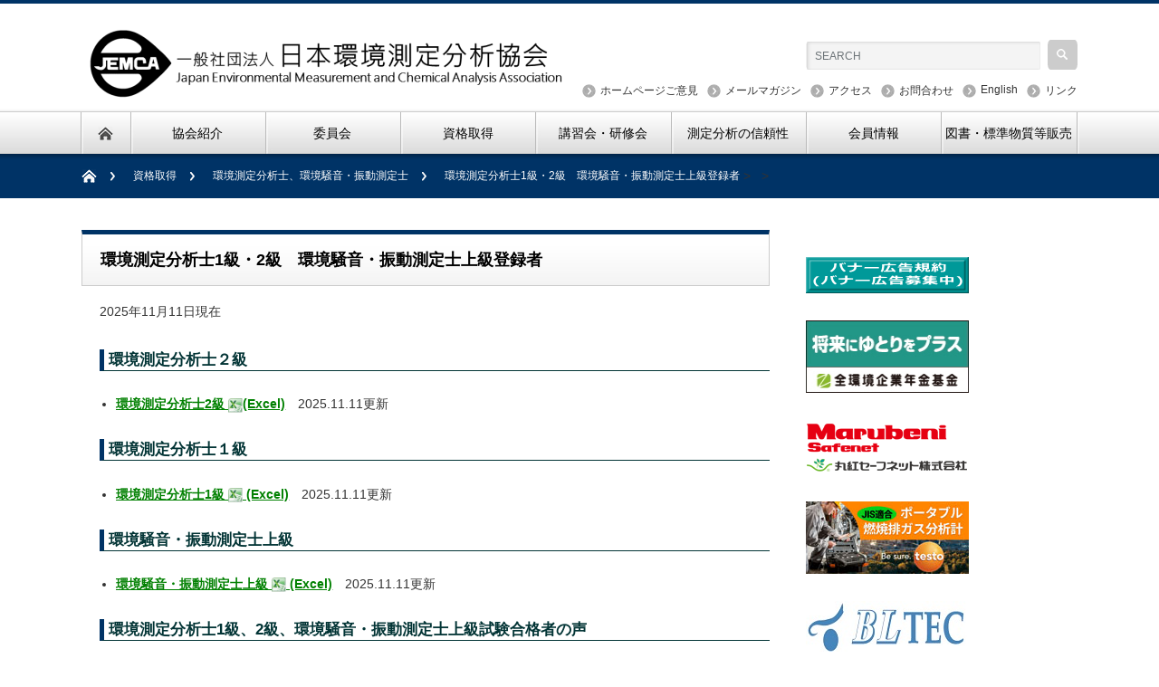

--- FILE ---
content_type: text/html; charset=UTF-8
request_url: https://www.jemca.or.jp/capa_top/analysisperson_top/analysisperson_pro/
body_size: 68286
content:
<!DOCTYPE html PUBLIC "-//W3C//DTD XHTML 1.1//EN" "http://www.w3.org/TR/xhtml11/DTD/xhtml11.dtd">
<!--[if lt IE 9]><html xmlns="http://www.w3.org/1999/xhtml" class="ie"><![endif]-->
<!--[if (gt IE 9)|!(IE)]><!--><html xmlns="http://www.w3.org/1999/xhtml"><!--<![endif]-->
<head profile="http://gmpg.org/xfn/11">
<meta http-equiv="Content-Type" content="text/html; charset=UTF-8" />
<meta http-equiv="X-UA-Compatible" content="IE=edge,chrome=1" />
<meta name="viewport" content="width=device-width" />

<link rel="alternate" type="application/rss+xml" title="一般社団法人日本環境測定分析協会 RSS Feed" href="https://www.jemca.or.jp/feed/" />
<link rel="alternate" type="application/atom+xml" title="一般社団法人日本環境測定分析協会 Atom Feed" href="https://www.jemca.or.jp/feed/atom/" /> 
<link rel="pingback" href="https://www.jemca.or.jp/xmlrpc.php" />

 

		<!-- All in One SEO 4.9.3 - aioseo.com -->
	<meta name="description" content="2025年11月11日現在 環境測定分析士２級 環境測定分析士2級 (Excel) 2025.11.11更新" />
	<meta name="robots" content="max-image-preview:large" />
	<meta name="keywords" content="登録者,環境測定分析士,環境騒音・振動測定士,合格,環境分析,騒音,振動,上級" />
	<link rel="canonical" href="https://www.jemca.or.jp/capa_top/analysisperson_top/analysisperson_pro/" />
	<meta name="generator" content="All in One SEO (AIOSEO) 4.9.3" />

		<!-- Google tag (gtag.js) -->
<script async src="https://www.googletagmanager.com/gtag/js?id=G-CF1GDP7CEQ"></script>
<script>
  window.dataLayer = window.dataLayer || [];
  function gtag(){dataLayer.push(arguments);}
  gtag('js', new Date());

  gtag('config', 'G-CF1GDP7CEQ');
</script>
		<meta property="og:locale" content="ja_JP" />
		<meta property="og:site_name" content="JEMCA：一般社団法人日本環境測定分析協会" />
		<meta property="og:type" content="article" />
		<meta property="og:title" content="環境測定分析士1級・2級 環境騒音・振動測定士上級登録者｜一般社団法人日本環境測定分析協会" />
		<meta property="og:description" content="2025年11月11日現在 環境測定分析士２級 環境測定分析士2級 (Excel) 2025.11.11更新" />
		<meta property="og:url" content="https://www.jemca.or.jp/capa_top/analysisperson_top/analysisperson_pro/" />
		<meta property="og:image" content="https://www.jemca.or.jp/wp-content/uploads/2015/07/JEMCA_logo_ogp-300x245.gif" />
		<meta property="og:image:secure_url" content="https://www.jemca.or.jp/wp-content/uploads/2015/07/JEMCA_logo_ogp-300x245.gif" />
		<meta property="article:published_time" content="2017-11-08T23:59:29+00:00" />
		<meta property="article:modified_time" content="2025-11-11T06:31:43+00:00" />
		<meta name="twitter:card" content="summary" />
		<meta name="twitter:title" content="環境測定分析士1級・2級 環境騒音・振動測定士上級登録者｜一般社団法人日本環境測定分析協会" />
		<meta name="twitter:description" content="2025年11月11日現在 環境測定分析士２級 環境測定分析士2級 (Excel) 2025.11.11更新" />
		<meta name="twitter:image" content="https://www.jemca.or.jp/wp-content/uploads/2015/07/JEMCA_logo_ogp-300x245.gif" />
		<script type="application/ld+json" class="aioseo-schema">
			{"@context":"https:\/\/schema.org","@graph":[{"@type":"BreadcrumbList","@id":"https:\/\/www.jemca.or.jp\/capa_top\/analysisperson_top\/analysisperson_pro\/#breadcrumblist","itemListElement":[{"@type":"ListItem","@id":"https:\/\/www.jemca.or.jp#listItem","position":1,"name":"\u30db\u30fc\u30e0","item":"https:\/\/www.jemca.or.jp","nextItem":{"@type":"ListItem","@id":"https:\/\/www.jemca.or.jp\/capa_top\/#listItem","name":"\u8cc7\u683c\u53d6\u5f97"}},{"@type":"ListItem","@id":"https:\/\/www.jemca.or.jp\/capa_top\/#listItem","position":2,"name":"\u8cc7\u683c\u53d6\u5f97","item":"https:\/\/www.jemca.or.jp\/capa_top\/","nextItem":{"@type":"ListItem","@id":"https:\/\/www.jemca.or.jp\/capa_top\/analysisperson_top\/#listItem","name":"\u74b0\u5883\u6e2c\u5b9a\u5206\u6790\u58eb\u3001\u74b0\u5883\u9a12\u97f3\u30fb\u632f\u52d5\u6e2c\u5b9a\u58eb"},"previousItem":{"@type":"ListItem","@id":"https:\/\/www.jemca.or.jp#listItem","name":"\u30db\u30fc\u30e0"}},{"@type":"ListItem","@id":"https:\/\/www.jemca.or.jp\/capa_top\/analysisperson_top\/#listItem","position":3,"name":"\u74b0\u5883\u6e2c\u5b9a\u5206\u6790\u58eb\u3001\u74b0\u5883\u9a12\u97f3\u30fb\u632f\u52d5\u6e2c\u5b9a\u58eb","item":"https:\/\/www.jemca.or.jp\/capa_top\/analysisperson_top\/","nextItem":{"@type":"ListItem","@id":"https:\/\/www.jemca.or.jp\/capa_top\/analysisperson_top\/analysisperson_pro\/#listItem","name":"\u74b0\u5883\u6e2c\u5b9a\u5206\u6790\u58eb1\u7d1a\u30fb2\u7d1a\u3000\u74b0\u5883\u9a12\u97f3\u30fb\u632f\u52d5\u6e2c\u5b9a\u58eb\u4e0a\u7d1a\u767b\u9332\u8005"},"previousItem":{"@type":"ListItem","@id":"https:\/\/www.jemca.or.jp\/capa_top\/#listItem","name":"\u8cc7\u683c\u53d6\u5f97"}},{"@type":"ListItem","@id":"https:\/\/www.jemca.or.jp\/capa_top\/analysisperson_top\/analysisperson_pro\/#listItem","position":4,"name":"\u74b0\u5883\u6e2c\u5b9a\u5206\u6790\u58eb1\u7d1a\u30fb2\u7d1a\u3000\u74b0\u5883\u9a12\u97f3\u30fb\u632f\u52d5\u6e2c\u5b9a\u58eb\u4e0a\u7d1a\u767b\u9332\u8005","previousItem":{"@type":"ListItem","@id":"https:\/\/www.jemca.or.jp\/capa_top\/analysisperson_top\/#listItem","name":"\u74b0\u5883\u6e2c\u5b9a\u5206\u6790\u58eb\u3001\u74b0\u5883\u9a12\u97f3\u30fb\u632f\u52d5\u6e2c\u5b9a\u58eb"}}]},{"@type":"Organization","@id":"https:\/\/www.jemca.or.jp\/#organization","name":"\u4e00\u822c\u793e\u56e3\u6cd5\u4eba\u65e5\u672c\u74b0\u5883\u6e2c\u5b9a\u5206\u6790\u5354\u4f1a","description":"\u5065\u5168\u3067\u6075\u307f\u8c4a\u304b\u306a\u74b0\u5883\u3092\u7dad\u6301\u3059\u308b\u305f\u3081\u306b","url":"https:\/\/www.jemca.or.jp\/"},{"@type":"WebPage","@id":"https:\/\/www.jemca.or.jp\/capa_top\/analysisperson_top\/analysisperson_pro\/#webpage","url":"https:\/\/www.jemca.or.jp\/capa_top\/analysisperson_top\/analysisperson_pro\/","name":"\u74b0\u5883\u6e2c\u5b9a\u5206\u6790\u58eb1\u7d1a\u30fb2\u7d1a \u74b0\u5883\u9a12\u97f3\u30fb\u632f\u52d5\u6e2c\u5b9a\u58eb\u4e0a\u7d1a\u767b\u9332\u8005\uff5c\u4e00\u822c\u793e\u56e3\u6cd5\u4eba\u65e5\u672c\u74b0\u5883\u6e2c\u5b9a\u5206\u6790\u5354\u4f1a","description":"2025\u5e7411\u670811\u65e5\u73fe\u5728 \u74b0\u5883\u6e2c\u5b9a\u5206\u6790\u58eb\uff12\u7d1a \u74b0\u5883\u6e2c\u5b9a\u5206\u6790\u58eb2\u7d1a (Excel) 2025.11.11\u66f4\u65b0","inLanguage":"ja","isPartOf":{"@id":"https:\/\/www.jemca.or.jp\/#website"},"breadcrumb":{"@id":"https:\/\/www.jemca.or.jp\/capa_top\/analysisperson_top\/analysisperson_pro\/#breadcrumblist"},"datePublished":"2017-11-09T08:59:29+09:00","dateModified":"2025-11-11T15:31:43+09:00"},{"@type":"WebSite","@id":"https:\/\/www.jemca.or.jp\/#website","url":"https:\/\/www.jemca.or.jp\/","name":"\u4e00\u822c\u793e\u56e3\u6cd5\u4eba\u65e5\u672c\u74b0\u5883\u6e2c\u5b9a\u5206\u6790\u5354\u4f1a","description":"\u5065\u5168\u3067\u6075\u307f\u8c4a\u304b\u306a\u74b0\u5883\u3092\u7dad\u6301\u3059\u308b\u305f\u3081\u306b","inLanguage":"ja","publisher":{"@id":"https:\/\/www.jemca.or.jp\/#organization"}}]}
		</script>
		<!-- All in One SEO -->

<link rel='dns-prefetch' href='//secure.gravatar.com' />
<link rel='dns-prefetch' href='//stats.wp.com' />
<link rel='dns-prefetch' href='//v0.wordpress.com' />
<link rel="alternate" title="oEmbed (JSON)" type="application/json+oembed" href="https://www.jemca.or.jp/wp-json/oembed/1.0/embed?url=https%3A%2F%2Fwww.jemca.or.jp%2Fcapa_top%2Fanalysisperson_top%2Fanalysisperson_pro%2F" />
<link rel="alternate" title="oEmbed (XML)" type="text/xml+oembed" href="https://www.jemca.or.jp/wp-json/oembed/1.0/embed?url=https%3A%2F%2Fwww.jemca.or.jp%2Fcapa_top%2Fanalysisperson_top%2Fanalysisperson_pro%2F&#038;format=xml" />
<style id='wp-img-auto-sizes-contain-inline-css' type='text/css'>
img:is([sizes=auto i],[sizes^="auto," i]){contain-intrinsic-size:3000px 1500px}
/*# sourceURL=wp-img-auto-sizes-contain-inline-css */
</style>
<link rel='stylesheet' id='mtq_CoreStyleSheets-css' href='https://www.jemca.or.jp/wp-content/plugins/mtouch-quiz/mtq_core_style.css?ver=3.1.3' type='text/css' media='all' />
<link rel='stylesheet' id='mtq_ThemeStyleSheets-css' href='https://www.jemca.or.jp/wp-content/plugins/mtouch-quiz/mtq_theme_style.css?ver=3.1.3' type='text/css' media='all' />
<style id='wp-emoji-styles-inline-css' type='text/css'>

	img.wp-smiley, img.emoji {
		display: inline !important;
		border: none !important;
		box-shadow: none !important;
		height: 1em !important;
		width: 1em !important;
		margin: 0 0.07em !important;
		vertical-align: -0.1em !important;
		background: none !important;
		padding: 0 !important;
	}
/*# sourceURL=wp-emoji-styles-inline-css */
</style>
<style id='wp-block-library-inline-css' type='text/css'>
:root{--wp-block-synced-color:#7a00df;--wp-block-synced-color--rgb:122,0,223;--wp-bound-block-color:var(--wp-block-synced-color);--wp-editor-canvas-background:#ddd;--wp-admin-theme-color:#007cba;--wp-admin-theme-color--rgb:0,124,186;--wp-admin-theme-color-darker-10:#006ba1;--wp-admin-theme-color-darker-10--rgb:0,107,160.5;--wp-admin-theme-color-darker-20:#005a87;--wp-admin-theme-color-darker-20--rgb:0,90,135;--wp-admin-border-width-focus:2px}@media (min-resolution:192dpi){:root{--wp-admin-border-width-focus:1.5px}}.wp-element-button{cursor:pointer}:root .has-very-light-gray-background-color{background-color:#eee}:root .has-very-dark-gray-background-color{background-color:#313131}:root .has-very-light-gray-color{color:#eee}:root .has-very-dark-gray-color{color:#313131}:root .has-vivid-green-cyan-to-vivid-cyan-blue-gradient-background{background:linear-gradient(135deg,#00d084,#0693e3)}:root .has-purple-crush-gradient-background{background:linear-gradient(135deg,#34e2e4,#4721fb 50%,#ab1dfe)}:root .has-hazy-dawn-gradient-background{background:linear-gradient(135deg,#faaca8,#dad0ec)}:root .has-subdued-olive-gradient-background{background:linear-gradient(135deg,#fafae1,#67a671)}:root .has-atomic-cream-gradient-background{background:linear-gradient(135deg,#fdd79a,#004a59)}:root .has-nightshade-gradient-background{background:linear-gradient(135deg,#330968,#31cdcf)}:root .has-midnight-gradient-background{background:linear-gradient(135deg,#020381,#2874fc)}:root{--wp--preset--font-size--normal:16px;--wp--preset--font-size--huge:42px}.has-regular-font-size{font-size:1em}.has-larger-font-size{font-size:2.625em}.has-normal-font-size{font-size:var(--wp--preset--font-size--normal)}.has-huge-font-size{font-size:var(--wp--preset--font-size--huge)}.has-text-align-center{text-align:center}.has-text-align-left{text-align:left}.has-text-align-right{text-align:right}.has-fit-text{white-space:nowrap!important}#end-resizable-editor-section{display:none}.aligncenter{clear:both}.items-justified-left{justify-content:flex-start}.items-justified-center{justify-content:center}.items-justified-right{justify-content:flex-end}.items-justified-space-between{justify-content:space-between}.screen-reader-text{border:0;clip-path:inset(50%);height:1px;margin:-1px;overflow:hidden;padding:0;position:absolute;width:1px;word-wrap:normal!important}.screen-reader-text:focus{background-color:#ddd;clip-path:none;color:#444;display:block;font-size:1em;height:auto;left:5px;line-height:normal;padding:15px 23px 14px;text-decoration:none;top:5px;width:auto;z-index:100000}html :where(.has-border-color){border-style:solid}html :where([style*=border-top-color]){border-top-style:solid}html :where([style*=border-right-color]){border-right-style:solid}html :where([style*=border-bottom-color]){border-bottom-style:solid}html :where([style*=border-left-color]){border-left-style:solid}html :where([style*=border-width]){border-style:solid}html :where([style*=border-top-width]){border-top-style:solid}html :where([style*=border-right-width]){border-right-style:solid}html :where([style*=border-bottom-width]){border-bottom-style:solid}html :where([style*=border-left-width]){border-left-style:solid}html :where(img[class*=wp-image-]){height:auto;max-width:100%}:where(figure){margin:0 0 1em}html :where(.is-position-sticky){--wp-admin--admin-bar--position-offset:var(--wp-admin--admin-bar--height,0px)}@media screen and (max-width:600px){html :where(.is-position-sticky){--wp-admin--admin-bar--position-offset:0px}}

/*# sourceURL=wp-block-library-inline-css */
</style><style id='global-styles-inline-css' type='text/css'>
:root{--wp--preset--aspect-ratio--square: 1;--wp--preset--aspect-ratio--4-3: 4/3;--wp--preset--aspect-ratio--3-4: 3/4;--wp--preset--aspect-ratio--3-2: 3/2;--wp--preset--aspect-ratio--2-3: 2/3;--wp--preset--aspect-ratio--16-9: 16/9;--wp--preset--aspect-ratio--9-16: 9/16;--wp--preset--color--black: #000000;--wp--preset--color--cyan-bluish-gray: #abb8c3;--wp--preset--color--white: #ffffff;--wp--preset--color--pale-pink: #f78da7;--wp--preset--color--vivid-red: #cf2e2e;--wp--preset--color--luminous-vivid-orange: #ff6900;--wp--preset--color--luminous-vivid-amber: #fcb900;--wp--preset--color--light-green-cyan: #7bdcb5;--wp--preset--color--vivid-green-cyan: #00d084;--wp--preset--color--pale-cyan-blue: #8ed1fc;--wp--preset--color--vivid-cyan-blue: #0693e3;--wp--preset--color--vivid-purple: #9b51e0;--wp--preset--gradient--vivid-cyan-blue-to-vivid-purple: linear-gradient(135deg,rgb(6,147,227) 0%,rgb(155,81,224) 100%);--wp--preset--gradient--light-green-cyan-to-vivid-green-cyan: linear-gradient(135deg,rgb(122,220,180) 0%,rgb(0,208,130) 100%);--wp--preset--gradient--luminous-vivid-amber-to-luminous-vivid-orange: linear-gradient(135deg,rgb(252,185,0) 0%,rgb(255,105,0) 100%);--wp--preset--gradient--luminous-vivid-orange-to-vivid-red: linear-gradient(135deg,rgb(255,105,0) 0%,rgb(207,46,46) 100%);--wp--preset--gradient--very-light-gray-to-cyan-bluish-gray: linear-gradient(135deg,rgb(238,238,238) 0%,rgb(169,184,195) 100%);--wp--preset--gradient--cool-to-warm-spectrum: linear-gradient(135deg,rgb(74,234,220) 0%,rgb(151,120,209) 20%,rgb(207,42,186) 40%,rgb(238,44,130) 60%,rgb(251,105,98) 80%,rgb(254,248,76) 100%);--wp--preset--gradient--blush-light-purple: linear-gradient(135deg,rgb(255,206,236) 0%,rgb(152,150,240) 100%);--wp--preset--gradient--blush-bordeaux: linear-gradient(135deg,rgb(254,205,165) 0%,rgb(254,45,45) 50%,rgb(107,0,62) 100%);--wp--preset--gradient--luminous-dusk: linear-gradient(135deg,rgb(255,203,112) 0%,rgb(199,81,192) 50%,rgb(65,88,208) 100%);--wp--preset--gradient--pale-ocean: linear-gradient(135deg,rgb(255,245,203) 0%,rgb(182,227,212) 50%,rgb(51,167,181) 100%);--wp--preset--gradient--electric-grass: linear-gradient(135deg,rgb(202,248,128) 0%,rgb(113,206,126) 100%);--wp--preset--gradient--midnight: linear-gradient(135deg,rgb(2,3,129) 0%,rgb(40,116,252) 100%);--wp--preset--font-size--small: 13px;--wp--preset--font-size--medium: 20px;--wp--preset--font-size--large: 36px;--wp--preset--font-size--x-large: 42px;--wp--preset--spacing--20: 0.44rem;--wp--preset--spacing--30: 0.67rem;--wp--preset--spacing--40: 1rem;--wp--preset--spacing--50: 1.5rem;--wp--preset--spacing--60: 2.25rem;--wp--preset--spacing--70: 3.38rem;--wp--preset--spacing--80: 5.06rem;--wp--preset--shadow--natural: 6px 6px 9px rgba(0, 0, 0, 0.2);--wp--preset--shadow--deep: 12px 12px 50px rgba(0, 0, 0, 0.4);--wp--preset--shadow--sharp: 6px 6px 0px rgba(0, 0, 0, 0.2);--wp--preset--shadow--outlined: 6px 6px 0px -3px rgb(255, 255, 255), 6px 6px rgb(0, 0, 0);--wp--preset--shadow--crisp: 6px 6px 0px rgb(0, 0, 0);}:where(.is-layout-flex){gap: 0.5em;}:where(.is-layout-grid){gap: 0.5em;}body .is-layout-flex{display: flex;}.is-layout-flex{flex-wrap: wrap;align-items: center;}.is-layout-flex > :is(*, div){margin: 0;}body .is-layout-grid{display: grid;}.is-layout-grid > :is(*, div){margin: 0;}:where(.wp-block-columns.is-layout-flex){gap: 2em;}:where(.wp-block-columns.is-layout-grid){gap: 2em;}:where(.wp-block-post-template.is-layout-flex){gap: 1.25em;}:where(.wp-block-post-template.is-layout-grid){gap: 1.25em;}.has-black-color{color: var(--wp--preset--color--black) !important;}.has-cyan-bluish-gray-color{color: var(--wp--preset--color--cyan-bluish-gray) !important;}.has-white-color{color: var(--wp--preset--color--white) !important;}.has-pale-pink-color{color: var(--wp--preset--color--pale-pink) !important;}.has-vivid-red-color{color: var(--wp--preset--color--vivid-red) !important;}.has-luminous-vivid-orange-color{color: var(--wp--preset--color--luminous-vivid-orange) !important;}.has-luminous-vivid-amber-color{color: var(--wp--preset--color--luminous-vivid-amber) !important;}.has-light-green-cyan-color{color: var(--wp--preset--color--light-green-cyan) !important;}.has-vivid-green-cyan-color{color: var(--wp--preset--color--vivid-green-cyan) !important;}.has-pale-cyan-blue-color{color: var(--wp--preset--color--pale-cyan-blue) !important;}.has-vivid-cyan-blue-color{color: var(--wp--preset--color--vivid-cyan-blue) !important;}.has-vivid-purple-color{color: var(--wp--preset--color--vivid-purple) !important;}.has-black-background-color{background-color: var(--wp--preset--color--black) !important;}.has-cyan-bluish-gray-background-color{background-color: var(--wp--preset--color--cyan-bluish-gray) !important;}.has-white-background-color{background-color: var(--wp--preset--color--white) !important;}.has-pale-pink-background-color{background-color: var(--wp--preset--color--pale-pink) !important;}.has-vivid-red-background-color{background-color: var(--wp--preset--color--vivid-red) !important;}.has-luminous-vivid-orange-background-color{background-color: var(--wp--preset--color--luminous-vivid-orange) !important;}.has-luminous-vivid-amber-background-color{background-color: var(--wp--preset--color--luminous-vivid-amber) !important;}.has-light-green-cyan-background-color{background-color: var(--wp--preset--color--light-green-cyan) !important;}.has-vivid-green-cyan-background-color{background-color: var(--wp--preset--color--vivid-green-cyan) !important;}.has-pale-cyan-blue-background-color{background-color: var(--wp--preset--color--pale-cyan-blue) !important;}.has-vivid-cyan-blue-background-color{background-color: var(--wp--preset--color--vivid-cyan-blue) !important;}.has-vivid-purple-background-color{background-color: var(--wp--preset--color--vivid-purple) !important;}.has-black-border-color{border-color: var(--wp--preset--color--black) !important;}.has-cyan-bluish-gray-border-color{border-color: var(--wp--preset--color--cyan-bluish-gray) !important;}.has-white-border-color{border-color: var(--wp--preset--color--white) !important;}.has-pale-pink-border-color{border-color: var(--wp--preset--color--pale-pink) !important;}.has-vivid-red-border-color{border-color: var(--wp--preset--color--vivid-red) !important;}.has-luminous-vivid-orange-border-color{border-color: var(--wp--preset--color--luminous-vivid-orange) !important;}.has-luminous-vivid-amber-border-color{border-color: var(--wp--preset--color--luminous-vivid-amber) !important;}.has-light-green-cyan-border-color{border-color: var(--wp--preset--color--light-green-cyan) !important;}.has-vivid-green-cyan-border-color{border-color: var(--wp--preset--color--vivid-green-cyan) !important;}.has-pale-cyan-blue-border-color{border-color: var(--wp--preset--color--pale-cyan-blue) !important;}.has-vivid-cyan-blue-border-color{border-color: var(--wp--preset--color--vivid-cyan-blue) !important;}.has-vivid-purple-border-color{border-color: var(--wp--preset--color--vivid-purple) !important;}.has-vivid-cyan-blue-to-vivid-purple-gradient-background{background: var(--wp--preset--gradient--vivid-cyan-blue-to-vivid-purple) !important;}.has-light-green-cyan-to-vivid-green-cyan-gradient-background{background: var(--wp--preset--gradient--light-green-cyan-to-vivid-green-cyan) !important;}.has-luminous-vivid-amber-to-luminous-vivid-orange-gradient-background{background: var(--wp--preset--gradient--luminous-vivid-amber-to-luminous-vivid-orange) !important;}.has-luminous-vivid-orange-to-vivid-red-gradient-background{background: var(--wp--preset--gradient--luminous-vivid-orange-to-vivid-red) !important;}.has-very-light-gray-to-cyan-bluish-gray-gradient-background{background: var(--wp--preset--gradient--very-light-gray-to-cyan-bluish-gray) !important;}.has-cool-to-warm-spectrum-gradient-background{background: var(--wp--preset--gradient--cool-to-warm-spectrum) !important;}.has-blush-light-purple-gradient-background{background: var(--wp--preset--gradient--blush-light-purple) !important;}.has-blush-bordeaux-gradient-background{background: var(--wp--preset--gradient--blush-bordeaux) !important;}.has-luminous-dusk-gradient-background{background: var(--wp--preset--gradient--luminous-dusk) !important;}.has-pale-ocean-gradient-background{background: var(--wp--preset--gradient--pale-ocean) !important;}.has-electric-grass-gradient-background{background: var(--wp--preset--gradient--electric-grass) !important;}.has-midnight-gradient-background{background: var(--wp--preset--gradient--midnight) !important;}.has-small-font-size{font-size: var(--wp--preset--font-size--small) !important;}.has-medium-font-size{font-size: var(--wp--preset--font-size--medium) !important;}.has-large-font-size{font-size: var(--wp--preset--font-size--large) !important;}.has-x-large-font-size{font-size: var(--wp--preset--font-size--x-large) !important;}
/*# sourceURL=global-styles-inline-css */
</style>

<style id='classic-theme-styles-inline-css' type='text/css'>
/*! This file is auto-generated */
.wp-block-button__link{color:#fff;background-color:#32373c;border-radius:9999px;box-shadow:none;text-decoration:none;padding:calc(.667em + 2px) calc(1.333em + 2px);font-size:1.125em}.wp-block-file__button{background:#32373c;color:#fff;text-decoration:none}
/*# sourceURL=/wp-includes/css/classic-themes.min.css */
</style>
<link rel='stylesheet' id='contact-form-7-css' href='https://www.jemca.or.jp/wp-content/plugins/contact-form-7/includes/css/styles.css?ver=6.1.4' type='text/css' media='all' />
<link rel='stylesheet' id='sharedaddy-css' href='https://www.jemca.or.jp/wp-content/plugins/jetpack/modules/sharedaddy/sharing.css?ver=15.4' type='text/css' media='all' />
<link rel='stylesheet' id='social-logos-css' href='https://www.jemca.or.jp/wp-content/plugins/jetpack/_inc/social-logos/social-logos.min.css?ver=15.4' type='text/css' media='all' />
<script type="text/javascript" src="https://www.jemca.or.jp/wp-includes/js/jquery/jquery.min.js?ver=3.7.1" id="jquery-core-js"></script>
<script type="text/javascript" src="https://www.jemca.or.jp/wp-includes/js/jquery/jquery-migrate.min.js?ver=3.4.1" id="jquery-migrate-js"></script>
<script type="text/javascript" src="https://www.jemca.or.jp/wp-content/plugins/mtouch-quiz/script.js?ver=3.1.3" id="mtq_script-js"></script>
<link rel="https://api.w.org/" href="https://www.jemca.or.jp/wp-json/" /><link rel="alternate" title="JSON" type="application/json" href="https://www.jemca.or.jp/wp-json/wp/v2/pages/12494" /><link rel='shortlink' href='https://wp.me/P6qrYa-3fw' />
    
    <script type="text/javascript">
        var ajaxurl = 'https://www.jemca.or.jp/wp-admin/admin-ajax.php';
    </script>
	<style>img#wpstats{display:none}</style>
		
<link rel="stylesheet" href="https://www.jemca.or.jp/wp-content/themes/nextage_tcd021/style.css?ver=2.41" type="text/css" />
<link rel="stylesheet" href="https://www.jemca.or.jp/wp-content/themes/nextage_tcd021/comment-style.css?ver=2.41" type="text/css" />

<link rel="stylesheet" media="screen and (min-width:641px)" href="https://www.jemca.or.jp/wp-content/themes/nextage_tcd021/style_pc.css?ver=2.41" type="text/css" />
<link rel="stylesheet" media="screen and (max-width:640px)" href="https://www.jemca.or.jp/wp-content/themes/nextage_tcd021/style_sp.css?ver=2.41" type="text/css" />

<link rel="stylesheet" href="https://www.jemca.or.jp/wp-content/themes/nextage_tcd021/japanese.css?ver=2.41" type="text/css" />

<link rel="icon" type="image/gif" href="/wp-content/uploads/2020/04/jemca_16.gif" sizes="16x16">
<link rel="icon" type="image/gif" href="/wp-content/uploads/2020/04/jemca_24.gif" sizes="24x24">
<link rel="icon" type="image/gif" href="/wp-content/uploads/2020/04/jemca_32.gif" sizes="32x32">

<script type="text/javascript" src="https://www.jemca.or.jp/wp-content/themes/nextage_tcd021/js/jscript.js?ver=2.41"></script>
<script type="text/javascript" src="https://www.jemca.or.jp/wp-content/themes/nextage_tcd021/js/scroll.js?ver=2.41"></script>
<script type="text/javascript" src="https://www.jemca.or.jp/wp-content/themes/nextage_tcd021/js/comment.js?ver=2.41"></script>
<script type="text/javascript" src="https://www.jemca.or.jp/wp-content/themes/nextage_tcd021/js/rollover.js?ver=2.41"></script>
<!--[if lt IE 9]>
<link id="stylesheet" rel="stylesheet" href="https://www.jemca.or.jp/wp-content/themes/nextage_tcd021/style_pc.css?ver=2.41" type="text/css" />
<script type="text/javascript" src="https://www.jemca.or.jp/wp-content/themes/nextage_tcd021/js/ie.js?ver=2.41"></script>
<link rel="stylesheet" href="https://www.jemca.or.jp/wp-content/themes/nextage_tcd021/ie.css" type="text/css" />
<![endif]-->

<!--[if IE 7]>
<link rel="stylesheet" href="https://www.jemca.or.jp/wp-content/themes/nextage_tcd021/ie7.css" type="text/css" />
<![endif]-->


<!-- blend -->
<script type="text/javascript" src="https://www.jemca.or.jp/wp-content/themes/nextage_tcd021/js/jquery.blend-min.js"></script>
<script type="text/javascript">
	jQuery(document).ready(function(){
		jQuery("#global_menu a").blend();
		jQuery(".blendy").blend();
	});
</script>
<!-- /blend -->



<style type="text/css">
a:hover { color:#003366; }
.page_navi a:hover, #post_pagination a:hover, #wp-calendar td a:hover, #return_top:hover,
 #wp-calendar #prev a:hover, #wp-calendar #next a:hover, #footer #wp-calendar td a:hover, .widget_search #search-btn input:hover, .widget_search #searchsubmit:hover, .tcdw_category_list_widget a:hover, .tcdw_news_list_widget .month, .tcd_menu_widget a:hover, .tcd_menu_widget li.current-menu-item a, #submit_comment:hover
  { background-color:#003366; }

body { font-size:14px; }
#header-wrapper{
	border-top-color: #003366;
}
#wrapper-light #global_menu ul ul li a {background: #003366;}
#wrapper-light #global_menu ul ul a:hover{background: #4FA5A6;}
#wrapper-dark #global_menu ul ul li a {background: #003366;}
#wrapper-dark #global_menu ul ul a:hover{background: #4FA5A6;}
#bread_crumb_wrapper{ background-color: #003366;}
.headline1{ border-left: solid 5px #003366;}
.headline2{ border-top: solid 5px #003366;}
.side_headline{ border-left: solid 5px #003366;}
.footer_headline{ color:#003366;}

.side_widget, #single_title, .footer_widget, #page-title, #company_info dd 
  { word-wrap:break-word; }

.member_button{
border:1px solid #495267; -webkit-border-radius: 3px; -moz-border-radius: 3px;border-radius: 3px;font-size:12px;font-family:arial, helvetica, sans-serif; padding: 10px 10px 10px 10px; text-decoration:none; display:inline-block;text-shadow: -1px -1px 0 rgba(0,0,0,0.3);font-weight:bold; color: #FFFFFF;
 background-color: #606c88; background-image: -webkit-gradient(linear, left top, left bottom, from(#606c88), to(#3f4c6b));
 background-image: -webkit-linear-gradient(top, #606c88, #3f4c6b);
 background-image: -moz-linear-gradient(top, #606c88, #3f4c6b);
 background-image: -ms-linear-gradient(top, #606c88, #3f4c6b);
 background-image: -o-linear-gradient(top, #606c88, #3f4c6b);
 background-image: linear-gradient(to bottom, #606c88, #3f4c6b);filter:progid:DXImageTransform.Microsoft.gradient(GradientType=0,startColorstr=#606c88, endColorstr=#3f4c6b);
}
.member_button:hover{
 border:1px solid #363d4c;
 background-color: #4b546a; background-image: -webkit-gradient(linear, left top, left bottom, from(#4b546a), to(#2c354b));
 background-image: -webkit-linear-gradient(top, #4b546a, #2c354b);
 background-image: -moz-linear-gradient(top, #4b546a, #2c354b);
 background-image: -ms-linear-gradient(top, #4b546a, #2c354b);
 background-image: -o-linear-gradient(top, #4b546a, #2c354b);
 background-image: linear-gradient(to bottom, #4b546a, #2c354b);filter:progid:DXImageTransform.Microsoft.gradient(GradientType=0,startColorstr=#4b546a, endColorstr=#2c354b);
}

#contents {
    margin-top: 10px;
}

.top_list {
    margin-top: 10px;
    margin-left: 20px;
    width: initial;
}

#page-wrapper {
    margin-left: 20px;
}

.slides img{
    width: 90% !important;
   max-width: 1100px;
   height: auto;
}
#header_menu_area {
    padding-top: 60px;
}

ul.sub-menu li {
    width: 256px !important;
}

h4 {
    border-left: 5px solid #003366;
    border-bottom: 1px solid;
    color: #023435;
    width: auto;
    font-size: 120%;
    font-weight: bold;
    padding-left: 5px;
    margin-top: 25px;
}

/* ----------------------------------------------------------------------
【English】
---------------------------------------------------------------------- */
div#outline{
 background: transparent url(/wp-content/uploads/2015/05/chikyu.jpg) no-repeat left;
 }

h5.english {
  margin-left: 15px;
  font-size:120%;
  color:#023435;
  padding: 0.5em 0 0.5em 10px;
  background: transparent url(/wp-content/uploads/2015/05/h5_back.gif) no-repeat left;
}

.h5 {
  margin-top: 10px;
  margin-left: 30px;
}

ul.h5ul{
  margin-left: 60px;
}

.hist_tbl td{
  border-bottom-width: 1px;
  border-bottom-color: #B2B2B2;
  padding:10px;
}

.ym_td{
  text-align:right;
  verticle-align:top;
  color:#336699;
}
.buill_tbl th,td{
  border: 1px solid #699;
}
.buill_tbl th{
  background: #4fa5a6;
  color: #fff;
  padding:10px;
}

.search_area {
    top: 40px;
}

.page_navi ul {
    list-style-type: none;
}

#page-wrapper {
    width: auto;
}

.noborder td {
    border-style:none;
}

.whatsnew{
 width: 100%;
 border-collapse: collapse;
 }
 .whatsnew th{
 width: 22%;
 padding: 8px;
 font-weight: 700;
 text-align: left;
 vertical-align: top;
 color: #333;
 background-color: #eee;
 border: 1px solid #b9b9b9;
 }
 .whatsnew td{
 padding: 6px;
 background-color: #fff;
 border: 1px solid #b9b9b9;
 }

.post img, .page img {
    margin: 0;
    padding: 0;
    vertical-align: middle;
    height: auto;
    width: auto;
}

.page_navi a {
    background: #777 none repeat scroll 0 0;
}

.mgsample {
    border: 1px solid #ccc;
    color: #555;
    font-size: 1em;
    height: 200px;
    margin: 10px auto 5px;
    overflow: hidden;
    overflow-y: scroll;
    text-align: left;
    width: 800px;
}

.wgbox {
    float: left;
    width: 350px;
    border: 1px solid #000000;
    margin: 10px 5px 10px 5px;
}
.wgbox .wgbox_title {
    display:table-cell;
    font-weight:bold;
    font-size:110%;
    width: 350px;
    height: 50px;
    background-color: #4FA5A6;
    vertical-align: middle;
    text-align: center;
    border-bottom: 1px solid #000000;
}
.wgbox .wgbox_content {
    height: 100px;
    margin: 20px;
}

.textwidget {
    width:100%;
}

#slider-wrapper{
	margin: 0 auto 20px;
}

</style>
</head>

<body>
<div id="wrapper-light">
	<div id="header-wrapper">
		<!-- header -->
		<div id="header">
			<div id="header-inner" class="clearfix">
				<div id="header-left">
					<!-- logo -->
					<div id='logo_image'>
<h1 id="logo" style="top:26px; left:7px;"><a href=" https://www.jemca.or.jp/" title="一般社団法人日本環境測定分析協会" data-label="一般社団法人日本環境測定分析協会"><img src="https://www.jemca.or.jp/wp-content/uploads/tcd-w/logo.png?1769760405" alt="一般社団法人日本環境測定分析協会" title="一般社団法人日本環境測定分析協会" /></a></h1>
</div>
				</div>
   				<div id="header-right">
						<!-- header menu -->

					<div id="header_menu_area">
 
  <ul id="header_menu" class="menu"><li id="menu-item-19417" class="menu-item menu-item-type-post_type menu-item-object-page menu-item-19417"><a href="https://www.jemca.or.jp/hp-request/">ホームページご意見</a></li>
<li id="menu-item-1649" class="menu-item menu-item-type-post_type menu-item-object-page menu-item-1649"><a href="https://www.jemca.or.jp/magazine/">メールマガジン</a></li>
<li id="menu-item-157" class="menu-item menu-item-type-post_type menu-item-object-page menu-item-157"><a href="https://www.jemca.or.jp/access/">アクセス</a></li>
<li id="menu-item-158" class="menu-item menu-item-type-post_type menu-item-object-page menu-item-158"><a href="https://www.jemca.or.jp/request/">お問合わせ</a></li>
<li id="menu-item-26" class="menu-item menu-item-type-custom menu-item-object-custom menu-item-26"><a href="/english/">English</a></li>
<li id="menu-item-27" class="menu-item menu-item-type-custom menu-item-object-custom menu-item-27"><a href="/link1">リンク</a></li>
</ul> 					</div>
					<!-- /header menu -->

						<!-- search -->
					<div class="search_area">
												<form method="get" id="searchform" action="https://www.jemca.or.jp/">
							<div id="search_button"><input type="submit" value="SEARCH" /></div>
							<div id="search_input"><input type="text" value="SEARCH" name="s" onfocus="if (this.value == 'SEARCH') this.value = '';" onblur="if (this.value == '') this.value = 'SEARCH';" /></div>
						</form>
											</div>
					<!-- /search -->
					</div>
      
				<a href="#" class="menu_button">menu</a>
			</div>
		</div>
		<!-- /header -->
		<!-- global menu -->
		<div id="global_menu" class="clearfix">
			<div id="global_menu_home"><a href="https://www.jemca.or.jp">
<img src="https://www.jemca.or.jp/wp-content/themes/nextage_tcd021/images/home.png" alt="HOME" />
</a></div>
  <ul id="menu-mainmenu" class="menu"><li id="menu-item-32" class="menu-item menu-item-type-post_type menu-item-object-page menu-item-has-children menu-item-32"><a href="https://www.jemca.or.jp/jemca_intro/" title="協会概要及び関係団体">協会紹介</a>
<ul class="sub-menu">
	<li id="menu-item-3060" class="menu-item menu-item-type-custom menu-item-object-custom menu-item-3060"><a href="/jemca_intro/">協会紹介</a></li>
	<li id="menu-item-481" class="menu-item menu-item-type-post_type menu-item-object-page menu-item-481"><a href="https://www.jemca.or.jp/jemca_intro/jemca_org/">組織・沿革</a></li>
	<li id="menu-item-482" class="menu-item menu-item-type-post_type menu-item-object-page menu-item-482"><a href="https://www.jemca.or.jp/jemca_intro/jemca_job/">業務案内</a></li>
	<li id="menu-item-161" class="menu-item menu-item-type-custom menu-item-object-custom menu-item-161"><a href="/access">地図・アクセス</a></li>
	<li id="menu-item-163" class="menu-item menu-item-type-custom menu-item-object-custom menu-item-163"><a href="/jemca_branch">支部情報</a></li>
	<li id="menu-item-483" class="menu-item menu-item-type-post_type menu-item-object-page menu-item-483"><a href="https://www.jemca.or.jp/jemca_intro/jemca_staff/">役員紹介</a></li>
	<li id="menu-item-339" class="menu-item menu-item-type-custom menu-item-object-custom menu-item-339"><a href="/link1">関係機関</a></li>
	<li id="menu-item-162" class="menu-item menu-item-type-custom menu-item-object-custom menu-item-162"><a href="/jemca_employ">採用情報</a></li>
	<li id="menu-item-165" class="menu-item menu-item-type-custom menu-item-object-custom menu-item-165"><a href="/jemca_form">各種書式</a></li>
	<li id="menu-item-32155" class="menu-item menu-item-type-post_type menu-item-object-page menu-item-32155"><a href="https://www.jemca.or.jp/request/">お問い合わせ</a></li>
</ul>
</li>
<li id="menu-item-531" class="menu-item menu-item-type-custom menu-item-object-custom menu-item-has-children menu-item-531"><a href="/comminfo" title="委員会の紹介">委員会</a>
<ul class="sub-menu">
	<li id="menu-item-3061" class="menu-item menu-item-type-custom menu-item-object-custom menu-item-3061"><a href="/comminfo/">委員会からのお知らせ</a></li>
	<li id="menu-item-781" class="menu-item menu-item-type-custom menu-item-object-custom menu-item-781"><a href="/Committee_list/">委員会紹介</a></li>
	<li id="menu-item-18800" class="menu-item menu-item-type-custom menu-item-object-custom menu-item-18800"><a href="/comminfo/he-research/">ヘリウム代替ガス研究委員会</a></li>
</ul>
</li>
<li id="menu-item-33" class="menu-item menu-item-type-post_type menu-item-object-page current-page-ancestor current-menu-ancestor current_page_ancestor menu-item-has-children menu-item-33"><a href="https://www.jemca.or.jp/capa_top/" title="環境測定分析関係資格">資格取得</a>
<ul class="sub-menu">
	<li id="menu-item-3062" class="menu-item menu-item-type-custom menu-item-object-custom menu-item-3062"><a href="/capa_top/">資格情報</a></li>
	<li id="menu-item-283" class="menu-item menu-item-type-custom menu-item-object-custom menu-item-has-children menu-item-283"><a href="/keiryou_top">環境計量士</a>
	<ul class="sub-menu">
		<li id="menu-item-15879" class="menu-item menu-item-type-custom menu-item-object-custom menu-item-15879"><a href="/e-learning/">ｅラーニング（電子ブック）</a></li>
		<li id="menu-item-6276" class="menu-item menu-item-type-custom menu-item-object-custom menu-item-6276"><a href="/capa_top/keiryou_top/keiryou_guide2/">環境計量士概要</a></li>
		<li id="menu-item-4883" class="menu-item menu-item-type-custom menu-item-object-custom menu-item-4883"><a href="/capa_top/keiryou_top/keiryou_guide1/">環境計量士試験概要</a></li>
		<li id="menu-item-5720" class="menu-item menu-item-type-custom menu-item-object-custom menu-item-5720"><a href="/capa_top/keiryou_top/keiryou_guide/">環境計量士試験情報</a></li>
	</ul>
</li>
	<li id="menu-item-284" class="menu-item menu-item-type-custom menu-item-object-custom current-menu-ancestor current-menu-parent menu-item-has-children menu-item-284"><a href="/Analysisperson_top">環境測定分析士</a>
	<ul class="sub-menu">
		<li id="menu-item-5721" class="menu-item menu-item-type-custom menu-item-object-custom menu-item-5721"><a href="/capa_top/analysisperson_top/analysisperson_outline/">環境測定分析士概要</a></li>
		<li id="menu-item-5722" class="menu-item menu-item-type-custom menu-item-object-custom menu-item-5722"><a href="/capa_top/analysisperson_top/analysisperson_rule/">規程及び手続き</a></li>
		<li id="menu-item-12908" class="menu-item menu-item-type-custom menu-item-object-custom current-menu-item menu-item-12908"><a href="/capa_top/analysisperson_top/analysisperson_pro/" aria-current="page">登録者</a></li>
	</ul>
</li>
</ul>
</li>
<li id="menu-item-4109" class="menu-item menu-item-type-custom menu-item-object-custom menu-item-has-children menu-item-4109"><a href="/seminar/" title="講習会及び研修会開催状況">講習会・研修会</a>
<ul class="sub-menu">
	<li id="menu-item-4125" class="menu-item menu-item-type-custom menu-item-object-custom menu-item-has-children menu-item-4125"><a href="/seminar/">講習会・研修会情報</a>
	<ul class="sub-menu">
		<li id="menu-item-15873" class="menu-item menu-item-type-custom menu-item-object-custom menu-item-15873"><a href="/analysis_training/">分析実務研修会</a></li>
		<li id="menu-item-16263" class="menu-item menu-item-type-custom menu-item-object-custom menu-item-16263"><a href="/seminar/cem-mg/">計量管理講習会</a></li>
		<li id="menu-item-16357" class="menu-item menu-item-type-custom menu-item-object-custom menu-item-16357"><a href="/capa_top/keiryou_top/">環境計量士試験対策</a></li>
	</ul>
</li>
	<li id="menu-item-285" class="menu-item menu-item-type-custom menu-item-object-custom menu-item-285"><a href="/asbestos_tec/">アスベスト教育研修</a></li>
	<li id="menu-item-8949" class="menu-item menu-item-type-custom menu-item-object-custom menu-item-8949"><a href="/jemca_instructor">JEMCAインストラクター</a></li>
</ul>
</li>
<li id="menu-item-36" class="menu-item menu-item-type-post_type menu-item-object-page menu-item-has-children menu-item-36"><a href="https://www.jemca.or.jp/analysis_top/" title="精度管理のための技能試験他">測定分析の信頼性</a>
<ul class="sub-menu">
	<li id="menu-item-3063" class="menu-item menu-item-type-custom menu-item-object-custom menu-item-3063"><a href="/analysis_top/">測定分析の信頼性</a></li>
	<li id="menu-item-287" class="menu-item menu-item-type-custom menu-item-object-custom menu-item-has-children menu-item-287"><a href="/pro_test">技能試験</a>
	<ul class="sub-menu">
		<li id="menu-item-17717" class="menu-item menu-item-type-custom menu-item-object-custom menu-item-17717"><a href="/sys/exam_member_list">技能試験参加試験所検索</a></li>
	</ul>
</li>
	<li id="menu-item-289" class="menu-item menu-item-type-custom menu-item-object-custom menu-item-289"><a href="/uta_info">極微量物質研究会(UTA研)</a></li>
	<li id="menu-item-288" class="menu-item menu-item-type-custom menu-item-object-custom menu-item-288"><a href="/RADI_info">放射能測定分析技術研究会RADI研</a></li>
	<li id="menu-item-1433" class="menu-item menu-item-type-custom menu-item-object-custom menu-item-1433"><a href="/asbestos_top">アスベスト分析技能試験</a></li>
	<li id="menu-item-290" class="menu-item menu-item-type-custom menu-item-object-custom menu-item-290"><a href="/SELF_top">SELF（分析値自己管理会）</a></li>
	<li id="menu-item-291" class="menu-item menu-item-type-custom menu-item-object-custom menu-item-291"><a href="/mlap-top">MLAP技能試験</a></li>
	<li id="menu-item-292" class="menu-item menu-item-type-custom menu-item-object-custom menu-item-292"><a href="/uili-top">UILI-ILP（国際試験所間比較試験）</a></li>
	<li id="menu-item-10432" class="menu-item menu-item-type-custom menu-item-object-custom menu-item-10432"><a href="/account">一般参加アカウント</a></li>
</ul>
</li>
<li id="menu-item-4981" class="menu-item menu-item-type-post_type menu-item-object-page menu-item-has-children menu-item-4981"><a href="https://www.jemca.or.jp/member_info/" title="会員専用ページ及び分析機関の紹介">会員情報</a>
<ul class="sub-menu">
	<li id="menu-item-4861" class="menu-item menu-item-type-custom menu-item-object-custom menu-item-4861"><a href="/member_info/">お知らせ</a></li>
	<li id="menu-item-167" class="menu-item menu-item-type-custom menu-item-object-custom menu-item-167"><a href="/member_login/">会員専用</a></li>
	<li id="menu-item-337" class="menu-item menu-item-type-custom menu-item-object-custom menu-item-337"><a href="/member_list">正会員（分析機関）紹介・検索</a></li>
	<li id="menu-item-347" class="menu-item menu-item-type-custom menu-item-object-custom menu-item-347"><a href="/patronage_list">賛助会員（法人）紹介</a></li>
	<li id="menu-item-7631" class="menu-item menu-item-type-custom menu-item-object-custom menu-item-7631"><a href="/uili_info">UILI(国際民間試験所連合)</a></li>
	<li id="menu-item-3064" class="menu-item menu-item-type-custom menu-item-object-custom menu-item-3064"><a href="/member_guide/">入会のご案内</a></li>
</ul>
</li>
<li id="menu-item-35" class="menu-item menu-item-type-post_type menu-item-object-page menu-item-has-children menu-item-35"><a href="https://www.jemca.or.jp/book_level_sal/" title="協会販売書籍及び標準物質">図書・標準物質等販売</a>
<ul class="sub-menu">
	<li id="menu-item-3065" class="menu-item menu-item-type-custom menu-item-object-custom menu-item-3065"><a href="/book_level_sal/">図書・標準物質等販売</a></li>
	<li id="menu-item-299" class="menu-item menu-item-type-custom menu-item-object-custom menu-item-299"><a href="/book_sal">図書販売・斡旋</a></li>
	<li id="menu-item-5539" class="menu-item menu-item-type-custom menu-item-object-custom menu-item-5539"><a href="/book_level_sal/book_sal/#pro_book">環境計量士試験対策</a></li>
	<li id="menu-item-300" class="menu-item menu-item-type-custom menu-item-object-custom menu-item-300"><a href="/level_sal">標準物質頒布</a></li>
	<li id="menu-item-5098" class="menu-item menu-item-type-custom menu-item-object-custom menu-item-5098"><a href="/thesis_recruit/">会誌記事募集</a></li>
	<li id="menu-item-4637" class="menu-item menu-item-type-custom menu-item-object-custom menu-item-4637"><a href="/insurance">賠償責任保険斡旋</a></li>
</ul>
</li>
</ul>		</div>
		<!-- /global menu -->

 <!-- smartphone banner -->
 
	</div>
	
	<div id="bread_crumb_wrapper">
		<ul id="bread_crumb" class="clearfix">
	<li class="home"><a href="https://www.jemca.or.jp/"><span>Home</span></a></li>

<li><a href="https://www.jemca.or.jp/capa_top/" title="資格取得">
資格取得</a></li>&nbsp;>&nbsp;
<li><a href="https://www.jemca.or.jp/capa_top/analysisperson_top/" title="環境測定分析士、環境騒音・振動測定士">
環境測定分析士、環境騒音・振動測定士</a></li>&nbsp;>&nbsp;
	<li class="last">環境測定分析士1級・2級　環境騒音・振動測定士上級登録者</li>

</ul>	</div>
	
	<div id="contents" class="layout1 clearfix">
		<!-- mainColumn -->
		<div id="mainColumn">
			<div id="page-title" class="headline2">環境測定分析士1級・2級　環境騒音・振動測定士上級登録者</div>
			<div id="page-wrapper">
				<div class="page">
										<p>2025年11月11日現在</p>
<h4>環境測定分析士２級</h4>
<ul>
<li><a title="環境測定分析士2級" href="/wp-content/uploads/2025/11/analysis2_open_20251111.xlsx" target="_blank" rel="noopener"><span style="color: #008000; text-decoration: underline;"><strong>環境測定分析士2級 </strong></span><img decoding="async" class="alignnone size-full wp-image-607" src="https://www.jemca.or.jp/wp-content/uploads/2015/05/excel-e1432183373881.gif" alt="MS-Excel" width="16" height="16" /><span style="color: #008000; text-decoration: underline;"><strong>(Excel)</strong></span></a>　2025.11.11更新</li>
</ul>
<h4>環境測定分析士１級</h4>
<ul>
<li><a title="環境測定分析士1級" href="/wp-content/uploads/2025/11/analysis1_open_20251111.xlsx" target="_blank" rel="noopener"><span style="color: #008000; text-decoration: underline;"><strong>環境測定分析士1級 </strong></span><img decoding="async" class="alignnone size-full wp-image-607" src="https://www.jemca.or.jp/wp-content/uploads/2015/05/excel-e1432183373881.gif" alt="MS-Excel" width="16" height="16" /><span style="color: #008000; text-decoration: underline;"><strong> (Excel)</strong></span></a>　2025.11.11更新</li>
</ul>
<h4>環境騒音・振動測定士上級</h4>
<ul>
<li><a title="環境騒音・振動測定士上級" href="/wp-content/uploads/2025/11/analysisA_open_20251111.xlsx" target="_blank" rel="noopener"><span style="color: #008000; text-decoration: underline;"><strong>環境騒音・振動測定士上級 </strong></span><img decoding="async" class="alignnone size-full wp-image-607" src="https://www.jemca.or.jp/wp-content/uploads/2015/05/excel-e1432183373881.gif" alt="MS-Excel" width="16" height="16" /><span style="color: #008000; text-decoration: underline;"><strong> (Excel)</strong></span></a>　2025.11.11更新</li>
</ul>
<h4>環境測定分析士1級、2級、環境騒音・振動測定士上級試験合格者の声</h4>
<ul>
<li><a href="/wp-content/uploads/2018/01/analysisperson_pro18-12-1.pdf" target="_blank" rel="noopener noreferrer"><strong><span style="color: #008000;"><span style="text-decoration: underline;">環境測定分析士資格取得のすすめ：「ありがとう」のために </span></span><img decoding="async" class="alignnone size-full wp-image-609" src="https://www.jemca.or.jp/wp-content/uploads/2015/05/pdf1-e1432183348255.gif" alt="PDFファイル" width="16" height="19" /> <span style="color: #008000; text-decoration: underline;">(PDF)</span></strong></a><br />
環境測定分析士１級　村井　幸男氏</li>
</ul>
<h4>環境測定分析士1級、2級、環境騒音・振動測定士上級試験合格後の登録について</h4>
<p>上記試験に合格した方が環境測定分析士1級、2級及び環境騒音・振動測定士上級になるには、<span style="text-decoration: underline;">当協会への登録（有料）が必要</span>です。「<span style="color: #008000;"><strong><a style="color: #008000;" href="/analysisperson_rule/">環境測定分析士規程及び手続き</a></strong></span>」ページの「環境測定分析士試験・認定委員会が定める認定・登録に係る事項」を、必ずご確認ください。</p>
<p>・試験に合格され、かつ登録されている方を原則公表することとしております。<br />
<b>　</b>公表を希望されない方の非公表事項は、掲載しておりません。（掲載を希望されない方は、「<span style="color: #008000;"><strong><a style="color: #008000;" href="/analysisperson_rule/">環境測定分析士規程及び手続き</a></strong></span>」ページの「認定・登録に係る様式集」（様式B2）に必要事項を記入し提出願います。）<br />
・登録情報に変更があった場合は、「認定・登録に係る様式集」より該当する様式に必要事項を記入し提出してください。<br />
・登録者リストは、年2回程度更新します。</p>
<div class="sharedaddy sd-sharing-enabled"><div class="robots-nocontent sd-block sd-social sd-social-official sd-sharing"><div class="sd-content"><ul><li class="share-facebook"><div class="fb-share-button" data-href="https://www.jemca.or.jp/capa_top/analysisperson_top/analysisperson_pro/" data-layout="button_count"></div></li><li class="share-twitter"><a href="https://twitter.com/share" class="twitter-share-button" data-url="https://www.jemca.or.jp/capa_top/analysisperson_top/analysisperson_pro/" data-text="環境測定分析士1級・2級　環境騒音・振動測定士上級登録者"  >Tweet</a></li><li class="share-end"></li></ul></div></div></div>									</div>
			</div>
		</div>
		<!-- /mainColumn -->		

		<!-- sideColumn -->
		<div id="sideColumn">
				<div class="side_widget clearfix widget_text" id="text-12">
			<div class="textwidget">				<style type='text/css'>.side_widget img { width: unset; }</style></div>
		</div>
<div class="side_widget clearfix widget_media_image" id="media_image-2">
<a href="/bn_cm/"><img width="180" height="40" src="https://www.jemca.or.jp/wp-content/uploads/2016/08/Banner_offer.png" class="image wp-image-9167 aligncenter attachment-full size-full" alt="JEMCAバナー広告募集中" style="max-width: 100%; height: auto;" title="JEMCAバナー広告" decoding="async" loading="lazy" /></a></div>
<div class="side_widget clearfix widget_media_image" id="media_image-14">
<a href="https://www.zcpf.or.jp/" target="_blank"><img width="180" height="80" src="https://www.jemca.or.jp/wp-content/uploads/2022/11/zenkankikin.jpg" class="image wp-image-26492  attachment-full size-full" alt="" style="max-width: 100%; height: auto;" decoding="async" loading="lazy" /></a></div>
<div class="side_widget clearfix widget_media_image" id="media_image-10">
<a href="https://www.m-inc.co.jp/" target="_blank"><img width="180" height="60" src="https://www.jemca.or.jp/wp-content/uploads/2020/09/Marubeni-Safe.png" class="image wp-image-19750  attachment-full size-full" alt="" style="max-width: 100%; height: auto;" decoding="async" loading="lazy" /></a></div>
<div class="side_widget clearfix widget_media_image" id="media_image-12">
<a href="https://www.testo.com/ja-JP/testo-350-j/p/0632-3510-70?utm_source=event&#038;utm_medium=banner&#038;utm_campaign=Nikkankyo-website-ad-2026&#038;utm_id=Nikkankyo" target="_blank"><img width="180" height="80" src="https://www.jemca.or.jp/wp-content/uploads/2025/12/testo251210.jpg" class="image wp-image-37243  attachment-full size-full" alt="" style="max-width: 100%; height: auto;" decoding="async" loading="lazy" /></a></div>
<div class="side_widget clearfix widget_media_image" id="media_image-11">
<a href="https://www.bl-tec.co.jp/" target="_blank"><img width="180" height="60" src="https://www.jemca.or.jp/wp-content/uploads/2016/07/bl-tec201607.jpg" class="image wp-image-8665 alignnone attachment-full size-full" alt="ビーエルテック" style="max-width: 100%; height: auto;" decoding="async" loading="lazy" /></a></div>
<div class="side_widget clearfix widget_media_image" id="media_image-13">
<a href="https://svmeas.rion.co.jp/" target="_blank"><img width="180" height="80" src="https://www.jemca.or.jp/wp-content/uploads/2022/01/rion_180x80_d.png" class="image wp-image-23640  attachment-full size-full" alt="" style="max-width: 100%; height: auto;" decoding="async" loading="lazy" /></a></div>
<div class="side_widget clearfix widget_media_image" id="media_image-9">
<a href="/e-learning/"><img width="180" height="60" src="https://www.jemca.or.jp/wp-content/uploads/2018/07/e-learning-b.jpg" class="image wp-image-14667  attachment-full size-full" alt="" style="max-width: 100%; height: auto;" decoding="async" loading="lazy" /></a></div>
		</div>
		<!-- /sideColumn -->


  <!-- smartphone banner -->
  
	</div><!-- END #contents -->
	
	<div id="footer-wrapper">
		<div id="footer" class="clearfix">
			<div id="footer_description">
				<p>健全で恵み豊かな環境を維持するために</p>
				<h2>一般社団法人日本環境測定分析協会</h2>
			</div>
        <ul class="social_link clearfix" id="footer_social_link">
                    <li class="rss"><a class="target_blank blendy" href="https://www.jemca.or.jp/feed/">rss</a></li>
         </ul>
    		</div>
		
 		<div id="footer_widget_wrap">
			<div id="footer_widget" class="clearfix">
   
      <div class="footer_widget clearfix widget_nav_menu" id="nav_menu-3">
<h3 class="footer_headline">JEMCA</h3>
<div class="menu-footermenu1-container"><ul id="menu-footermenu1" class="menu"><li id="menu-item-13050" class="menu-item menu-item-type-custom menu-item-object-custom menu-item-has-children menu-item-13050"><a href="/compliance/">コンプライアンス</a>
<ul class="sub-menu">
	<li id="menu-item-28" class="menu-item menu-item-type-custom menu-item-object-custom menu-item-28"><a target="_blank" href="/wp-content/uploads/2018/01/act_kihan_H29.pdf">・企業行動規範モデル</a></li>
	<li id="menu-item-314" class="menu-item menu-item-type-custom menu-item-object-custom menu-item-314"><a target="_blank" href="/wp-content/uploads/2018/01/rinri_kihan_H29.pdf">・分析技術者倫理規範モデル</a></li>
	<li id="menu-item-85" class="menu-item menu-item-type-post_type menu-item-object-page menu-item-85"><a href="https://www.jemca.or.jp/privacy_policy/">・プライバシーポリシー</a></li>
</ul>
</li>
<li id="menu-item-30" class="menu-item menu-item-type-custom menu-item-object-custom menu-item-30"><a href="/page_rules">ホームページご利用について</a></li>
<li id="menu-item-249" class="menu-item menu-item-type-post_type menu-item-object-page menu-item-249"><a href="https://www.jemca.or.jp/sitemap/">サイトマップ</a></li>
</ul></div></div>
<div class="footer_widget clearfix widget_nav_menu" id="nav_menu-4">
<h3 class="footer_headline">当協会について</h3>
<div class="menu-footermenu2-container"><ul id="menu-footermenu2" class="menu"><li id="menu-item-97" class="menu-item menu-item-type-custom menu-item-object-custom menu-item-97"><a href="/jemca_intro/">協会組織</a></li>
<li id="menu-item-98" class="menu-item menu-item-type-custom menu-item-object-custom menu-item-98"><a href="/jemca_intro/jemca_org/">組織・沿革</a></li>
<li id="menu-item-103" class="menu-item menu-item-type-custom menu-item-object-custom menu-item-103"><a href="/jemca_intro/jemca_staff/">役員紹介</a></li>
<li id="menu-item-101" class="menu-item menu-item-type-custom menu-item-object-custom menu-item-101"><a href="/jemca_intro/jemca_job/">事業案内</a></li>
<li id="menu-item-104" class="menu-item menu-item-type-custom menu-item-object-custom menu-item-104"><a href="/jemca_intro/jemca_employ/">採用情報</a></li>
<li id="menu-item-105" class="menu-item menu-item-type-custom menu-item-object-custom menu-item-105"><a href="/access/">地図・アクセス</a></li>
<li id="menu-item-106" class="menu-item menu-item-type-custom menu-item-object-custom menu-item-106"><a href="/jemca_intro/jemca_form/">各種書式</a></li>
<li id="menu-item-4264" class="menu-item menu-item-type-custom menu-item-object-custom menu-item-4264"><a target="_blank" href="/wp-content/uploads/2025/05/2024accounts.pdf">決算公告</a></li>
</ul></div></div>
<div class="footer_widget clearfix widget_nav_menu" id="nav_menu-5">
<h3 class="footer_headline">資格取得</h3>
<div class="menu-footermenu3-container"><ul id="menu-footermenu3" class="menu"><li id="menu-item-107" class="menu-item menu-item-type-custom menu-item-object-custom menu-item-107"><a href="/capa_top/keiryou_top/">環境計量士</a></li>
<li id="menu-item-110" class="menu-item menu-item-type-custom menu-item-object-custom menu-item-110"><a href="/capa_top/analysisperson_top/">環境測定分析士</a></li>
</ul></div></div>
<div class="widget_text footer_widget clearfix widget_custom_html" id="custom_html-2">
<h3 class="footer_headline">一般社団法人日本環境測定分析協会</h3>
<div class="textwidget custom-html-widget">〒134-0084<br />
東京都江戸川区東葛西2-3-4<br />
TEL：(03)3878-2811<br />
FAX：(03)3878-2639<br />
&nbsp;<br />
&nbsp;<br />
<strong>ホームページご利用について</strong><br />
<span style="font-size:80%;">本ウェブサイトはSSL暗号化通信により全体を保護しています。</span>
<form action="https://sitesealinfo.pubcert.jprs.jp/SiteSealReference" name="SiteSealReference" method="post" target="_blank">
<!--お客様の証明ページを別ウィンドウにて開きます。-->
<input type="image" name="Sticker" src="https://www.jemca.or.jp/wp-content/uploads/2020/05/jprs_siteseal_140x59_DV.png" alt="クリックして証明書の内容をご確認ください。" oncontextmenu="return false;" />
<input type="hidden" name="certificateCn" value="jemca.or.jp" />
<input type="hidden" name="certificateClass" value="DV" />
</form>
&nbsp;<br />
<span style="font-size:80%;">本ウェブサイトはSiteLockサービスによりハッカー、スパム、ウイルス、および詐欺からお客様を守ります。</span>
&nbsp;<br />
<a href="#" onclick="window.open('https://www.sitelock.com/verify.php?site=www.jemca.or.jp','SiteLock','width=600,height=600,left=160,top=170');" ><img class="img-fluid" alt="SiteLock" title="SiteLock" src="https://shield.sitelock.com/shield/www.jemca.or.jp" /></a></div></div>
  			</div><!-- END #footer_widget -->
		</div><!-- END #footer_widget_wrap -->
 
		<div id="footer_copr">
			<p id="copyright">Copyright &copy;&nbsp; <a href="https://www.jemca.or.jp/">一般社団法人日本環境測定分析協会</a> All rights reserved.</p>
		</div>
		
		<div id="return_wrapper">
			<a id="return_top" class="blendy">ページ上部へ戻る</a>
		</div>
		
	</div>
	
</div>
<script type="speculationrules">
{"prefetch":[{"source":"document","where":{"and":[{"href_matches":"/*"},{"not":{"href_matches":["/wp-*.php","/wp-admin/*","/wp-content/uploads/*","/wp-content/*","/wp-content/plugins/*","/wp-content/themes/nextage_tcd021/*","/*\\?(.+)"]}},{"not":{"selector_matches":"a[rel~=\"nofollow\"]"}},{"not":{"selector_matches":".no-prefetch, .no-prefetch a"}}]},"eagerness":"conservative"}]}
</script>
			<div id="fb-root"></div>
			<script>(function(d, s, id) { var js, fjs = d.getElementsByTagName(s)[0]; if (d.getElementById(id)) return; js = d.createElement(s); js.id = id; js.src = 'https://connect.facebook.net/ja_JP/sdk.js#xfbml=1&appId=249643311490&version=v2.3'; fjs.parentNode.insertBefore(js, fjs); }(document, 'script', 'facebook-jssdk'));</script>
			<script>
			document.body.addEventListener( 'is.post-load', function() {
				if ( 'undefined' !== typeof FB ) {
					FB.XFBML.parse();
				}
			} );
			</script>
						<script>!function(d,s,id){var js,fjs=d.getElementsByTagName(s)[0],p=/^http:/.test(d.location)?'http':'https';if(!d.getElementById(id)){js=d.createElement(s);js.id=id;js.src=p+'://platform.twitter.com/widgets.js';fjs.parentNode.insertBefore(js,fjs);}}(document, 'script', 'twitter-wjs');</script>
			<script type="text/javascript" src="https://www.jemca.or.jp/wp-includes/js/comment-reply.min.js?ver=922360249c1faf6efcc4266c9f38d1b4" id="comment-reply-js" async="async" data-wp-strategy="async" fetchpriority="low"></script>
<script type="text/javascript" src="https://www.jemca.or.jp/wp-includes/js/dist/hooks.min.js?ver=dd5603f07f9220ed27f1" id="wp-hooks-js"></script>
<script type="text/javascript" src="https://www.jemca.or.jp/wp-includes/js/dist/i18n.min.js?ver=c26c3dc7bed366793375" id="wp-i18n-js"></script>
<script type="text/javascript" id="wp-i18n-js-after">
/* <![CDATA[ */
wp.i18n.setLocaleData( { 'text direction\u0004ltr': [ 'ltr' ] } );
//# sourceURL=wp-i18n-js-after
/* ]]> */
</script>
<script type="text/javascript" src="https://www.jemca.or.jp/wp-content/plugins/contact-form-7/includes/swv/js/index.js?ver=6.1.4" id="swv-js"></script>
<script type="text/javascript" id="contact-form-7-js-translations">
/* <![CDATA[ */
( function( domain, translations ) {
	var localeData = translations.locale_data[ domain ] || translations.locale_data.messages;
	localeData[""].domain = domain;
	wp.i18n.setLocaleData( localeData, domain );
} )( "contact-form-7", {"translation-revision-date":"2025-11-30 08:12:23+0000","generator":"GlotPress\/4.0.3","domain":"messages","locale_data":{"messages":{"":{"domain":"messages","plural-forms":"nplurals=1; plural=0;","lang":"ja_JP"},"This contact form is placed in the wrong place.":["\u3053\u306e\u30b3\u30f3\u30bf\u30af\u30c8\u30d5\u30a9\u30fc\u30e0\u306f\u9593\u9055\u3063\u305f\u4f4d\u7f6e\u306b\u7f6e\u304b\u308c\u3066\u3044\u307e\u3059\u3002"],"Error:":["\u30a8\u30e9\u30fc:"]}},"comment":{"reference":"includes\/js\/index.js"}} );
//# sourceURL=contact-form-7-js-translations
/* ]]> */
</script>
<script type="text/javascript" id="contact-form-7-js-before">
/* <![CDATA[ */
var wpcf7 = {
    "api": {
        "root": "https:\/\/www.jemca.or.jp\/wp-json\/",
        "namespace": "contact-form-7\/v1"
    }
};
//# sourceURL=contact-form-7-js-before
/* ]]> */
</script>
<script type="text/javascript" src="https://www.jemca.or.jp/wp-content/plugins/contact-form-7/includes/js/index.js?ver=6.1.4" id="contact-form-7-js"></script>
<script type="text/javascript" id="jetpack-stats-js-before">
/* <![CDATA[ */
_stq = window._stq || [];
_stq.push([ "view", {"v":"ext","blog":"94962062","post":"12494","tz":"9","srv":"www.jemca.or.jp","j":"1:15.4"} ]);
_stq.push([ "clickTrackerInit", "94962062", "12494" ]);
//# sourceURL=jetpack-stats-js-before
/* ]]> */
</script>
<script type="text/javascript" src="https://stats.wp.com/e-202605.js" id="jetpack-stats-js" defer="defer" data-wp-strategy="defer"></script>
<script type="text/javascript" id="sharing-js-js-extra">
/* <![CDATA[ */
var sharing_js_options = {"lang":"en","counts":"1","is_stats_active":"1"};
//# sourceURL=sharing-js-js-extra
/* ]]> */
</script>
<script type="text/javascript" src="https://www.jemca.or.jp/wp-content/plugins/jetpack/_inc/build/sharedaddy/sharing.min.js?ver=15.4" id="sharing-js-js"></script>
<script type="text/javascript" id="sharing-js-js-after">
/* <![CDATA[ */
var windowOpen;
			( function () {
				function matches( el, sel ) {
					return !! (
						el.matches && el.matches( sel ) ||
						el.msMatchesSelector && el.msMatchesSelector( sel )
					);
				}

				document.body.addEventListener( 'click', function ( event ) {
					if ( ! event.target ) {
						return;
					}

					var el;
					if ( matches( event.target, 'a.share-facebook' ) ) {
						el = event.target;
					} else if ( event.target.parentNode && matches( event.target.parentNode, 'a.share-facebook' ) ) {
						el = event.target.parentNode;
					}

					if ( el ) {
						event.preventDefault();

						// If there's another sharing window open, close it.
						if ( typeof windowOpen !== 'undefined' ) {
							windowOpen.close();
						}
						windowOpen = window.open( el.getAttribute( 'href' ), 'wpcomfacebook', 'menubar=1,resizable=1,width=600,height=400' );
						return false;
					}
				} );
			} )();
//# sourceURL=sharing-js-js-after
/* ]]> */
</script>
<script id="wp-emoji-settings" type="application/json">
{"baseUrl":"https://s.w.org/images/core/emoji/17.0.2/72x72/","ext":".png","svgUrl":"https://s.w.org/images/core/emoji/17.0.2/svg/","svgExt":".svg","source":{"concatemoji":"https://www.jemca.or.jp/wp-includes/js/wp-emoji-release.min.js?ver=922360249c1faf6efcc4266c9f38d1b4"}}
</script>
<script type="module">
/* <![CDATA[ */
/*! This file is auto-generated */
const a=JSON.parse(document.getElementById("wp-emoji-settings").textContent),o=(window._wpemojiSettings=a,"wpEmojiSettingsSupports"),s=["flag","emoji"];function i(e){try{var t={supportTests:e,timestamp:(new Date).valueOf()};sessionStorage.setItem(o,JSON.stringify(t))}catch(e){}}function c(e,t,n){e.clearRect(0,0,e.canvas.width,e.canvas.height),e.fillText(t,0,0);t=new Uint32Array(e.getImageData(0,0,e.canvas.width,e.canvas.height).data);e.clearRect(0,0,e.canvas.width,e.canvas.height),e.fillText(n,0,0);const a=new Uint32Array(e.getImageData(0,0,e.canvas.width,e.canvas.height).data);return t.every((e,t)=>e===a[t])}function p(e,t){e.clearRect(0,0,e.canvas.width,e.canvas.height),e.fillText(t,0,0);var n=e.getImageData(16,16,1,1);for(let e=0;e<n.data.length;e++)if(0!==n.data[e])return!1;return!0}function u(e,t,n,a){switch(t){case"flag":return n(e,"\ud83c\udff3\ufe0f\u200d\u26a7\ufe0f","\ud83c\udff3\ufe0f\u200b\u26a7\ufe0f")?!1:!n(e,"\ud83c\udde8\ud83c\uddf6","\ud83c\udde8\u200b\ud83c\uddf6")&&!n(e,"\ud83c\udff4\udb40\udc67\udb40\udc62\udb40\udc65\udb40\udc6e\udb40\udc67\udb40\udc7f","\ud83c\udff4\u200b\udb40\udc67\u200b\udb40\udc62\u200b\udb40\udc65\u200b\udb40\udc6e\u200b\udb40\udc67\u200b\udb40\udc7f");case"emoji":return!a(e,"\ud83e\u1fac8")}return!1}function f(e,t,n,a){let r;const o=(r="undefined"!=typeof WorkerGlobalScope&&self instanceof WorkerGlobalScope?new OffscreenCanvas(300,150):document.createElement("canvas")).getContext("2d",{willReadFrequently:!0}),s=(o.textBaseline="top",o.font="600 32px Arial",{});return e.forEach(e=>{s[e]=t(o,e,n,a)}),s}function r(e){var t=document.createElement("script");t.src=e,t.defer=!0,document.head.appendChild(t)}a.supports={everything:!0,everythingExceptFlag:!0},new Promise(t=>{let n=function(){try{var e=JSON.parse(sessionStorage.getItem(o));if("object"==typeof e&&"number"==typeof e.timestamp&&(new Date).valueOf()<e.timestamp+604800&&"object"==typeof e.supportTests)return e.supportTests}catch(e){}return null}();if(!n){if("undefined"!=typeof Worker&&"undefined"!=typeof OffscreenCanvas&&"undefined"!=typeof URL&&URL.createObjectURL&&"undefined"!=typeof Blob)try{var e="postMessage("+f.toString()+"("+[JSON.stringify(s),u.toString(),c.toString(),p.toString()].join(",")+"));",a=new Blob([e],{type:"text/javascript"});const r=new Worker(URL.createObjectURL(a),{name:"wpTestEmojiSupports"});return void(r.onmessage=e=>{i(n=e.data),r.terminate(),t(n)})}catch(e){}i(n=f(s,u,c,p))}t(n)}).then(e=>{for(const n in e)a.supports[n]=e[n],a.supports.everything=a.supports.everything&&a.supports[n],"flag"!==n&&(a.supports.everythingExceptFlag=a.supports.everythingExceptFlag&&a.supports[n]);var t;a.supports.everythingExceptFlag=a.supports.everythingExceptFlag&&!a.supports.flag,a.supports.everything||((t=a.source||{}).concatemoji?r(t.concatemoji):t.wpemoji&&t.twemoji&&(r(t.twemoji),r(t.wpemoji)))});
//# sourceURL=https://www.jemca.or.jp/wp-includes/js/wp-emoji-loader.min.js
/* ]]> */
</script>
</body>
</html>
